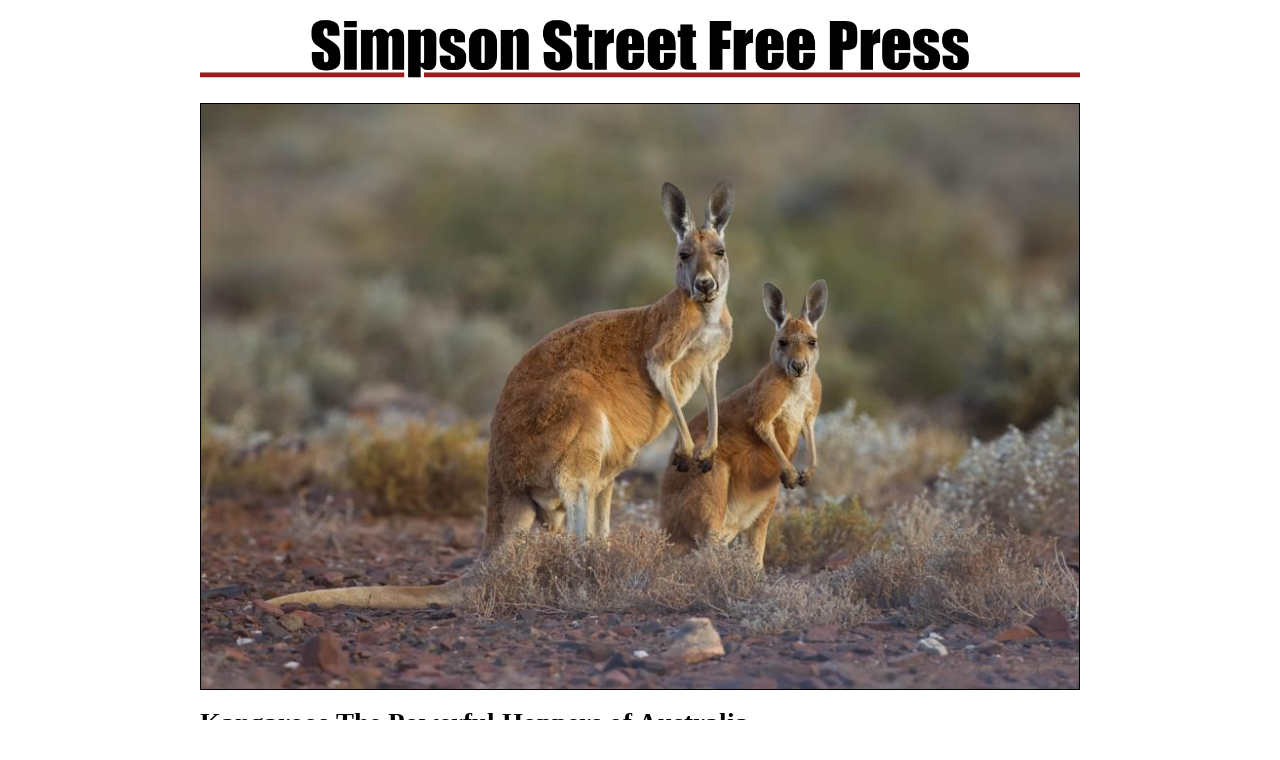

--- FILE ---
content_type: text/html; charset=utf-8
request_url: https://simpsonstreetfreepress.org/addons/comm/thread/MOXvJzFNomy_63FWywXzjQ
body_size: 940
content:
{"thread_html": "\n<div id=\"comments\">\n\n</div>\n", "form_html": "\n\n\n<h1 class=\"comment-headline\">Leave a Comment!</h1>\n\n<form id=\"comment-form\" method=\"POST\" action=\"/addons/comm/post/MOXvJzFNomy_63FWywXzjQ\">\n    <input id=\"csrf_token\" name=\"csrf_token\" type=\"hidden\" value=\"ImM0OTM5NDZmNjNiOWMwN2MwZTdjNTJhYTE4ZDE2M2YwYjdhMTlmZGQi.aWi4UA.55040eUI_Oy6THbjAqdObYZMtTE\">\n    <div class=\"comment-hidden-element\">\n        <div id=\"comment-author-info\" class=\"comment-form-row\">\n            <div class=\"comment-form-cell\">\n                <label for=\"name\">Name</label><br> <input id=\"my-text-field\" name=\"name\" required type=\"text\" value=\"\">\n            </div>\n            <div class=\"comment-form-cell\">\n                <label for=\"location\">Location</label> <br><input id=\"location\" name=\"location\" required type=\"text\" value=\"\">\n            </div>\n            <div class=\"comment-form-cell\">\n                <label for=\"email\">Email (Will not Be Published)</label> <br><input id=\"email\" name=\"email\" required type=\"text\" value=\"\">\n            </div>\n        </div>\n    </div>\n    <div class=\"comment-body-row\">\n        <div class=\"comment-body-input\">\n            <div class=\"comment-hidden-element\"><label for=\"content\" >Comment</label></div> \n            <textarea class=\"comment-form-content\" id=\"content\" name=\"content\" placeholder=\"Type Your Comment Here...\" required>\r\n</textarea><br>\n        </div>\n        <div class=\"comment-submit-elements\">\n            \n            <div id=\"recaptcha-container\" class=\"comment-hidden-element\">\n                \n<script src='https://www.google.com/recaptcha/api.js' async defer></script>\n<div class=\"g-recaptcha\" data-sitekey=\"6LcIezAhAAAAAFQa-rh1QBz8GMzDhuzPrnrkx1qB\"></div>\n\n            </div>\n            \n            <div id=\"comment-submit-container\">\n                <input class=\"comment-form-submit\" id=\"submit\" name=\"submit\" type=\"submit\" value=\"Post Comment\">\n            </div>\n        </div>\n    </div>\n</form>", "error_html": ""}

--- FILE ---
content_type: text/html; charset=utf-8
request_url: https://www.google.com/recaptcha/api2/anchor?ar=1&k=6LcIezAhAAAAAFQa-rh1QBz8GMzDhuzPrnrkx1qB&co=aHR0cHM6Ly9zaW1wc29uc3RyZWV0ZnJlZXByZXNzLm9yZzo0NDM.&hl=en&v=PoyoqOPhxBO7pBk68S4YbpHZ&size=normal&anchor-ms=20000&execute-ms=30000&cb=h3mgmd2hbc5v
body_size: 49216
content:
<!DOCTYPE HTML><html dir="ltr" lang="en"><head><meta http-equiv="Content-Type" content="text/html; charset=UTF-8">
<meta http-equiv="X-UA-Compatible" content="IE=edge">
<title>reCAPTCHA</title>
<style type="text/css">
/* cyrillic-ext */
@font-face {
  font-family: 'Roboto';
  font-style: normal;
  font-weight: 400;
  font-stretch: 100%;
  src: url(//fonts.gstatic.com/s/roboto/v48/KFO7CnqEu92Fr1ME7kSn66aGLdTylUAMa3GUBHMdazTgWw.woff2) format('woff2');
  unicode-range: U+0460-052F, U+1C80-1C8A, U+20B4, U+2DE0-2DFF, U+A640-A69F, U+FE2E-FE2F;
}
/* cyrillic */
@font-face {
  font-family: 'Roboto';
  font-style: normal;
  font-weight: 400;
  font-stretch: 100%;
  src: url(//fonts.gstatic.com/s/roboto/v48/KFO7CnqEu92Fr1ME7kSn66aGLdTylUAMa3iUBHMdazTgWw.woff2) format('woff2');
  unicode-range: U+0301, U+0400-045F, U+0490-0491, U+04B0-04B1, U+2116;
}
/* greek-ext */
@font-face {
  font-family: 'Roboto';
  font-style: normal;
  font-weight: 400;
  font-stretch: 100%;
  src: url(//fonts.gstatic.com/s/roboto/v48/KFO7CnqEu92Fr1ME7kSn66aGLdTylUAMa3CUBHMdazTgWw.woff2) format('woff2');
  unicode-range: U+1F00-1FFF;
}
/* greek */
@font-face {
  font-family: 'Roboto';
  font-style: normal;
  font-weight: 400;
  font-stretch: 100%;
  src: url(//fonts.gstatic.com/s/roboto/v48/KFO7CnqEu92Fr1ME7kSn66aGLdTylUAMa3-UBHMdazTgWw.woff2) format('woff2');
  unicode-range: U+0370-0377, U+037A-037F, U+0384-038A, U+038C, U+038E-03A1, U+03A3-03FF;
}
/* math */
@font-face {
  font-family: 'Roboto';
  font-style: normal;
  font-weight: 400;
  font-stretch: 100%;
  src: url(//fonts.gstatic.com/s/roboto/v48/KFO7CnqEu92Fr1ME7kSn66aGLdTylUAMawCUBHMdazTgWw.woff2) format('woff2');
  unicode-range: U+0302-0303, U+0305, U+0307-0308, U+0310, U+0312, U+0315, U+031A, U+0326-0327, U+032C, U+032F-0330, U+0332-0333, U+0338, U+033A, U+0346, U+034D, U+0391-03A1, U+03A3-03A9, U+03B1-03C9, U+03D1, U+03D5-03D6, U+03F0-03F1, U+03F4-03F5, U+2016-2017, U+2034-2038, U+203C, U+2040, U+2043, U+2047, U+2050, U+2057, U+205F, U+2070-2071, U+2074-208E, U+2090-209C, U+20D0-20DC, U+20E1, U+20E5-20EF, U+2100-2112, U+2114-2115, U+2117-2121, U+2123-214F, U+2190, U+2192, U+2194-21AE, U+21B0-21E5, U+21F1-21F2, U+21F4-2211, U+2213-2214, U+2216-22FF, U+2308-230B, U+2310, U+2319, U+231C-2321, U+2336-237A, U+237C, U+2395, U+239B-23B7, U+23D0, U+23DC-23E1, U+2474-2475, U+25AF, U+25B3, U+25B7, U+25BD, U+25C1, U+25CA, U+25CC, U+25FB, U+266D-266F, U+27C0-27FF, U+2900-2AFF, U+2B0E-2B11, U+2B30-2B4C, U+2BFE, U+3030, U+FF5B, U+FF5D, U+1D400-1D7FF, U+1EE00-1EEFF;
}
/* symbols */
@font-face {
  font-family: 'Roboto';
  font-style: normal;
  font-weight: 400;
  font-stretch: 100%;
  src: url(//fonts.gstatic.com/s/roboto/v48/KFO7CnqEu92Fr1ME7kSn66aGLdTylUAMaxKUBHMdazTgWw.woff2) format('woff2');
  unicode-range: U+0001-000C, U+000E-001F, U+007F-009F, U+20DD-20E0, U+20E2-20E4, U+2150-218F, U+2190, U+2192, U+2194-2199, U+21AF, U+21E6-21F0, U+21F3, U+2218-2219, U+2299, U+22C4-22C6, U+2300-243F, U+2440-244A, U+2460-24FF, U+25A0-27BF, U+2800-28FF, U+2921-2922, U+2981, U+29BF, U+29EB, U+2B00-2BFF, U+4DC0-4DFF, U+FFF9-FFFB, U+10140-1018E, U+10190-1019C, U+101A0, U+101D0-101FD, U+102E0-102FB, U+10E60-10E7E, U+1D2C0-1D2D3, U+1D2E0-1D37F, U+1F000-1F0FF, U+1F100-1F1AD, U+1F1E6-1F1FF, U+1F30D-1F30F, U+1F315, U+1F31C, U+1F31E, U+1F320-1F32C, U+1F336, U+1F378, U+1F37D, U+1F382, U+1F393-1F39F, U+1F3A7-1F3A8, U+1F3AC-1F3AF, U+1F3C2, U+1F3C4-1F3C6, U+1F3CA-1F3CE, U+1F3D4-1F3E0, U+1F3ED, U+1F3F1-1F3F3, U+1F3F5-1F3F7, U+1F408, U+1F415, U+1F41F, U+1F426, U+1F43F, U+1F441-1F442, U+1F444, U+1F446-1F449, U+1F44C-1F44E, U+1F453, U+1F46A, U+1F47D, U+1F4A3, U+1F4B0, U+1F4B3, U+1F4B9, U+1F4BB, U+1F4BF, U+1F4C8-1F4CB, U+1F4D6, U+1F4DA, U+1F4DF, U+1F4E3-1F4E6, U+1F4EA-1F4ED, U+1F4F7, U+1F4F9-1F4FB, U+1F4FD-1F4FE, U+1F503, U+1F507-1F50B, U+1F50D, U+1F512-1F513, U+1F53E-1F54A, U+1F54F-1F5FA, U+1F610, U+1F650-1F67F, U+1F687, U+1F68D, U+1F691, U+1F694, U+1F698, U+1F6AD, U+1F6B2, U+1F6B9-1F6BA, U+1F6BC, U+1F6C6-1F6CF, U+1F6D3-1F6D7, U+1F6E0-1F6EA, U+1F6F0-1F6F3, U+1F6F7-1F6FC, U+1F700-1F7FF, U+1F800-1F80B, U+1F810-1F847, U+1F850-1F859, U+1F860-1F887, U+1F890-1F8AD, U+1F8B0-1F8BB, U+1F8C0-1F8C1, U+1F900-1F90B, U+1F93B, U+1F946, U+1F984, U+1F996, U+1F9E9, U+1FA00-1FA6F, U+1FA70-1FA7C, U+1FA80-1FA89, U+1FA8F-1FAC6, U+1FACE-1FADC, U+1FADF-1FAE9, U+1FAF0-1FAF8, U+1FB00-1FBFF;
}
/* vietnamese */
@font-face {
  font-family: 'Roboto';
  font-style: normal;
  font-weight: 400;
  font-stretch: 100%;
  src: url(//fonts.gstatic.com/s/roboto/v48/KFO7CnqEu92Fr1ME7kSn66aGLdTylUAMa3OUBHMdazTgWw.woff2) format('woff2');
  unicode-range: U+0102-0103, U+0110-0111, U+0128-0129, U+0168-0169, U+01A0-01A1, U+01AF-01B0, U+0300-0301, U+0303-0304, U+0308-0309, U+0323, U+0329, U+1EA0-1EF9, U+20AB;
}
/* latin-ext */
@font-face {
  font-family: 'Roboto';
  font-style: normal;
  font-weight: 400;
  font-stretch: 100%;
  src: url(//fonts.gstatic.com/s/roboto/v48/KFO7CnqEu92Fr1ME7kSn66aGLdTylUAMa3KUBHMdazTgWw.woff2) format('woff2');
  unicode-range: U+0100-02BA, U+02BD-02C5, U+02C7-02CC, U+02CE-02D7, U+02DD-02FF, U+0304, U+0308, U+0329, U+1D00-1DBF, U+1E00-1E9F, U+1EF2-1EFF, U+2020, U+20A0-20AB, U+20AD-20C0, U+2113, U+2C60-2C7F, U+A720-A7FF;
}
/* latin */
@font-face {
  font-family: 'Roboto';
  font-style: normal;
  font-weight: 400;
  font-stretch: 100%;
  src: url(//fonts.gstatic.com/s/roboto/v48/KFO7CnqEu92Fr1ME7kSn66aGLdTylUAMa3yUBHMdazQ.woff2) format('woff2');
  unicode-range: U+0000-00FF, U+0131, U+0152-0153, U+02BB-02BC, U+02C6, U+02DA, U+02DC, U+0304, U+0308, U+0329, U+2000-206F, U+20AC, U+2122, U+2191, U+2193, U+2212, U+2215, U+FEFF, U+FFFD;
}
/* cyrillic-ext */
@font-face {
  font-family: 'Roboto';
  font-style: normal;
  font-weight: 500;
  font-stretch: 100%;
  src: url(//fonts.gstatic.com/s/roboto/v48/KFO7CnqEu92Fr1ME7kSn66aGLdTylUAMa3GUBHMdazTgWw.woff2) format('woff2');
  unicode-range: U+0460-052F, U+1C80-1C8A, U+20B4, U+2DE0-2DFF, U+A640-A69F, U+FE2E-FE2F;
}
/* cyrillic */
@font-face {
  font-family: 'Roboto';
  font-style: normal;
  font-weight: 500;
  font-stretch: 100%;
  src: url(//fonts.gstatic.com/s/roboto/v48/KFO7CnqEu92Fr1ME7kSn66aGLdTylUAMa3iUBHMdazTgWw.woff2) format('woff2');
  unicode-range: U+0301, U+0400-045F, U+0490-0491, U+04B0-04B1, U+2116;
}
/* greek-ext */
@font-face {
  font-family: 'Roboto';
  font-style: normal;
  font-weight: 500;
  font-stretch: 100%;
  src: url(//fonts.gstatic.com/s/roboto/v48/KFO7CnqEu92Fr1ME7kSn66aGLdTylUAMa3CUBHMdazTgWw.woff2) format('woff2');
  unicode-range: U+1F00-1FFF;
}
/* greek */
@font-face {
  font-family: 'Roboto';
  font-style: normal;
  font-weight: 500;
  font-stretch: 100%;
  src: url(//fonts.gstatic.com/s/roboto/v48/KFO7CnqEu92Fr1ME7kSn66aGLdTylUAMa3-UBHMdazTgWw.woff2) format('woff2');
  unicode-range: U+0370-0377, U+037A-037F, U+0384-038A, U+038C, U+038E-03A1, U+03A3-03FF;
}
/* math */
@font-face {
  font-family: 'Roboto';
  font-style: normal;
  font-weight: 500;
  font-stretch: 100%;
  src: url(//fonts.gstatic.com/s/roboto/v48/KFO7CnqEu92Fr1ME7kSn66aGLdTylUAMawCUBHMdazTgWw.woff2) format('woff2');
  unicode-range: U+0302-0303, U+0305, U+0307-0308, U+0310, U+0312, U+0315, U+031A, U+0326-0327, U+032C, U+032F-0330, U+0332-0333, U+0338, U+033A, U+0346, U+034D, U+0391-03A1, U+03A3-03A9, U+03B1-03C9, U+03D1, U+03D5-03D6, U+03F0-03F1, U+03F4-03F5, U+2016-2017, U+2034-2038, U+203C, U+2040, U+2043, U+2047, U+2050, U+2057, U+205F, U+2070-2071, U+2074-208E, U+2090-209C, U+20D0-20DC, U+20E1, U+20E5-20EF, U+2100-2112, U+2114-2115, U+2117-2121, U+2123-214F, U+2190, U+2192, U+2194-21AE, U+21B0-21E5, U+21F1-21F2, U+21F4-2211, U+2213-2214, U+2216-22FF, U+2308-230B, U+2310, U+2319, U+231C-2321, U+2336-237A, U+237C, U+2395, U+239B-23B7, U+23D0, U+23DC-23E1, U+2474-2475, U+25AF, U+25B3, U+25B7, U+25BD, U+25C1, U+25CA, U+25CC, U+25FB, U+266D-266F, U+27C0-27FF, U+2900-2AFF, U+2B0E-2B11, U+2B30-2B4C, U+2BFE, U+3030, U+FF5B, U+FF5D, U+1D400-1D7FF, U+1EE00-1EEFF;
}
/* symbols */
@font-face {
  font-family: 'Roboto';
  font-style: normal;
  font-weight: 500;
  font-stretch: 100%;
  src: url(//fonts.gstatic.com/s/roboto/v48/KFO7CnqEu92Fr1ME7kSn66aGLdTylUAMaxKUBHMdazTgWw.woff2) format('woff2');
  unicode-range: U+0001-000C, U+000E-001F, U+007F-009F, U+20DD-20E0, U+20E2-20E4, U+2150-218F, U+2190, U+2192, U+2194-2199, U+21AF, U+21E6-21F0, U+21F3, U+2218-2219, U+2299, U+22C4-22C6, U+2300-243F, U+2440-244A, U+2460-24FF, U+25A0-27BF, U+2800-28FF, U+2921-2922, U+2981, U+29BF, U+29EB, U+2B00-2BFF, U+4DC0-4DFF, U+FFF9-FFFB, U+10140-1018E, U+10190-1019C, U+101A0, U+101D0-101FD, U+102E0-102FB, U+10E60-10E7E, U+1D2C0-1D2D3, U+1D2E0-1D37F, U+1F000-1F0FF, U+1F100-1F1AD, U+1F1E6-1F1FF, U+1F30D-1F30F, U+1F315, U+1F31C, U+1F31E, U+1F320-1F32C, U+1F336, U+1F378, U+1F37D, U+1F382, U+1F393-1F39F, U+1F3A7-1F3A8, U+1F3AC-1F3AF, U+1F3C2, U+1F3C4-1F3C6, U+1F3CA-1F3CE, U+1F3D4-1F3E0, U+1F3ED, U+1F3F1-1F3F3, U+1F3F5-1F3F7, U+1F408, U+1F415, U+1F41F, U+1F426, U+1F43F, U+1F441-1F442, U+1F444, U+1F446-1F449, U+1F44C-1F44E, U+1F453, U+1F46A, U+1F47D, U+1F4A3, U+1F4B0, U+1F4B3, U+1F4B9, U+1F4BB, U+1F4BF, U+1F4C8-1F4CB, U+1F4D6, U+1F4DA, U+1F4DF, U+1F4E3-1F4E6, U+1F4EA-1F4ED, U+1F4F7, U+1F4F9-1F4FB, U+1F4FD-1F4FE, U+1F503, U+1F507-1F50B, U+1F50D, U+1F512-1F513, U+1F53E-1F54A, U+1F54F-1F5FA, U+1F610, U+1F650-1F67F, U+1F687, U+1F68D, U+1F691, U+1F694, U+1F698, U+1F6AD, U+1F6B2, U+1F6B9-1F6BA, U+1F6BC, U+1F6C6-1F6CF, U+1F6D3-1F6D7, U+1F6E0-1F6EA, U+1F6F0-1F6F3, U+1F6F7-1F6FC, U+1F700-1F7FF, U+1F800-1F80B, U+1F810-1F847, U+1F850-1F859, U+1F860-1F887, U+1F890-1F8AD, U+1F8B0-1F8BB, U+1F8C0-1F8C1, U+1F900-1F90B, U+1F93B, U+1F946, U+1F984, U+1F996, U+1F9E9, U+1FA00-1FA6F, U+1FA70-1FA7C, U+1FA80-1FA89, U+1FA8F-1FAC6, U+1FACE-1FADC, U+1FADF-1FAE9, U+1FAF0-1FAF8, U+1FB00-1FBFF;
}
/* vietnamese */
@font-face {
  font-family: 'Roboto';
  font-style: normal;
  font-weight: 500;
  font-stretch: 100%;
  src: url(//fonts.gstatic.com/s/roboto/v48/KFO7CnqEu92Fr1ME7kSn66aGLdTylUAMa3OUBHMdazTgWw.woff2) format('woff2');
  unicode-range: U+0102-0103, U+0110-0111, U+0128-0129, U+0168-0169, U+01A0-01A1, U+01AF-01B0, U+0300-0301, U+0303-0304, U+0308-0309, U+0323, U+0329, U+1EA0-1EF9, U+20AB;
}
/* latin-ext */
@font-face {
  font-family: 'Roboto';
  font-style: normal;
  font-weight: 500;
  font-stretch: 100%;
  src: url(//fonts.gstatic.com/s/roboto/v48/KFO7CnqEu92Fr1ME7kSn66aGLdTylUAMa3KUBHMdazTgWw.woff2) format('woff2');
  unicode-range: U+0100-02BA, U+02BD-02C5, U+02C7-02CC, U+02CE-02D7, U+02DD-02FF, U+0304, U+0308, U+0329, U+1D00-1DBF, U+1E00-1E9F, U+1EF2-1EFF, U+2020, U+20A0-20AB, U+20AD-20C0, U+2113, U+2C60-2C7F, U+A720-A7FF;
}
/* latin */
@font-face {
  font-family: 'Roboto';
  font-style: normal;
  font-weight: 500;
  font-stretch: 100%;
  src: url(//fonts.gstatic.com/s/roboto/v48/KFO7CnqEu92Fr1ME7kSn66aGLdTylUAMa3yUBHMdazQ.woff2) format('woff2');
  unicode-range: U+0000-00FF, U+0131, U+0152-0153, U+02BB-02BC, U+02C6, U+02DA, U+02DC, U+0304, U+0308, U+0329, U+2000-206F, U+20AC, U+2122, U+2191, U+2193, U+2212, U+2215, U+FEFF, U+FFFD;
}
/* cyrillic-ext */
@font-face {
  font-family: 'Roboto';
  font-style: normal;
  font-weight: 900;
  font-stretch: 100%;
  src: url(//fonts.gstatic.com/s/roboto/v48/KFO7CnqEu92Fr1ME7kSn66aGLdTylUAMa3GUBHMdazTgWw.woff2) format('woff2');
  unicode-range: U+0460-052F, U+1C80-1C8A, U+20B4, U+2DE0-2DFF, U+A640-A69F, U+FE2E-FE2F;
}
/* cyrillic */
@font-face {
  font-family: 'Roboto';
  font-style: normal;
  font-weight: 900;
  font-stretch: 100%;
  src: url(//fonts.gstatic.com/s/roboto/v48/KFO7CnqEu92Fr1ME7kSn66aGLdTylUAMa3iUBHMdazTgWw.woff2) format('woff2');
  unicode-range: U+0301, U+0400-045F, U+0490-0491, U+04B0-04B1, U+2116;
}
/* greek-ext */
@font-face {
  font-family: 'Roboto';
  font-style: normal;
  font-weight: 900;
  font-stretch: 100%;
  src: url(//fonts.gstatic.com/s/roboto/v48/KFO7CnqEu92Fr1ME7kSn66aGLdTylUAMa3CUBHMdazTgWw.woff2) format('woff2');
  unicode-range: U+1F00-1FFF;
}
/* greek */
@font-face {
  font-family: 'Roboto';
  font-style: normal;
  font-weight: 900;
  font-stretch: 100%;
  src: url(//fonts.gstatic.com/s/roboto/v48/KFO7CnqEu92Fr1ME7kSn66aGLdTylUAMa3-UBHMdazTgWw.woff2) format('woff2');
  unicode-range: U+0370-0377, U+037A-037F, U+0384-038A, U+038C, U+038E-03A1, U+03A3-03FF;
}
/* math */
@font-face {
  font-family: 'Roboto';
  font-style: normal;
  font-weight: 900;
  font-stretch: 100%;
  src: url(//fonts.gstatic.com/s/roboto/v48/KFO7CnqEu92Fr1ME7kSn66aGLdTylUAMawCUBHMdazTgWw.woff2) format('woff2');
  unicode-range: U+0302-0303, U+0305, U+0307-0308, U+0310, U+0312, U+0315, U+031A, U+0326-0327, U+032C, U+032F-0330, U+0332-0333, U+0338, U+033A, U+0346, U+034D, U+0391-03A1, U+03A3-03A9, U+03B1-03C9, U+03D1, U+03D5-03D6, U+03F0-03F1, U+03F4-03F5, U+2016-2017, U+2034-2038, U+203C, U+2040, U+2043, U+2047, U+2050, U+2057, U+205F, U+2070-2071, U+2074-208E, U+2090-209C, U+20D0-20DC, U+20E1, U+20E5-20EF, U+2100-2112, U+2114-2115, U+2117-2121, U+2123-214F, U+2190, U+2192, U+2194-21AE, U+21B0-21E5, U+21F1-21F2, U+21F4-2211, U+2213-2214, U+2216-22FF, U+2308-230B, U+2310, U+2319, U+231C-2321, U+2336-237A, U+237C, U+2395, U+239B-23B7, U+23D0, U+23DC-23E1, U+2474-2475, U+25AF, U+25B3, U+25B7, U+25BD, U+25C1, U+25CA, U+25CC, U+25FB, U+266D-266F, U+27C0-27FF, U+2900-2AFF, U+2B0E-2B11, U+2B30-2B4C, U+2BFE, U+3030, U+FF5B, U+FF5D, U+1D400-1D7FF, U+1EE00-1EEFF;
}
/* symbols */
@font-face {
  font-family: 'Roboto';
  font-style: normal;
  font-weight: 900;
  font-stretch: 100%;
  src: url(//fonts.gstatic.com/s/roboto/v48/KFO7CnqEu92Fr1ME7kSn66aGLdTylUAMaxKUBHMdazTgWw.woff2) format('woff2');
  unicode-range: U+0001-000C, U+000E-001F, U+007F-009F, U+20DD-20E0, U+20E2-20E4, U+2150-218F, U+2190, U+2192, U+2194-2199, U+21AF, U+21E6-21F0, U+21F3, U+2218-2219, U+2299, U+22C4-22C6, U+2300-243F, U+2440-244A, U+2460-24FF, U+25A0-27BF, U+2800-28FF, U+2921-2922, U+2981, U+29BF, U+29EB, U+2B00-2BFF, U+4DC0-4DFF, U+FFF9-FFFB, U+10140-1018E, U+10190-1019C, U+101A0, U+101D0-101FD, U+102E0-102FB, U+10E60-10E7E, U+1D2C0-1D2D3, U+1D2E0-1D37F, U+1F000-1F0FF, U+1F100-1F1AD, U+1F1E6-1F1FF, U+1F30D-1F30F, U+1F315, U+1F31C, U+1F31E, U+1F320-1F32C, U+1F336, U+1F378, U+1F37D, U+1F382, U+1F393-1F39F, U+1F3A7-1F3A8, U+1F3AC-1F3AF, U+1F3C2, U+1F3C4-1F3C6, U+1F3CA-1F3CE, U+1F3D4-1F3E0, U+1F3ED, U+1F3F1-1F3F3, U+1F3F5-1F3F7, U+1F408, U+1F415, U+1F41F, U+1F426, U+1F43F, U+1F441-1F442, U+1F444, U+1F446-1F449, U+1F44C-1F44E, U+1F453, U+1F46A, U+1F47D, U+1F4A3, U+1F4B0, U+1F4B3, U+1F4B9, U+1F4BB, U+1F4BF, U+1F4C8-1F4CB, U+1F4D6, U+1F4DA, U+1F4DF, U+1F4E3-1F4E6, U+1F4EA-1F4ED, U+1F4F7, U+1F4F9-1F4FB, U+1F4FD-1F4FE, U+1F503, U+1F507-1F50B, U+1F50D, U+1F512-1F513, U+1F53E-1F54A, U+1F54F-1F5FA, U+1F610, U+1F650-1F67F, U+1F687, U+1F68D, U+1F691, U+1F694, U+1F698, U+1F6AD, U+1F6B2, U+1F6B9-1F6BA, U+1F6BC, U+1F6C6-1F6CF, U+1F6D3-1F6D7, U+1F6E0-1F6EA, U+1F6F0-1F6F3, U+1F6F7-1F6FC, U+1F700-1F7FF, U+1F800-1F80B, U+1F810-1F847, U+1F850-1F859, U+1F860-1F887, U+1F890-1F8AD, U+1F8B0-1F8BB, U+1F8C0-1F8C1, U+1F900-1F90B, U+1F93B, U+1F946, U+1F984, U+1F996, U+1F9E9, U+1FA00-1FA6F, U+1FA70-1FA7C, U+1FA80-1FA89, U+1FA8F-1FAC6, U+1FACE-1FADC, U+1FADF-1FAE9, U+1FAF0-1FAF8, U+1FB00-1FBFF;
}
/* vietnamese */
@font-face {
  font-family: 'Roboto';
  font-style: normal;
  font-weight: 900;
  font-stretch: 100%;
  src: url(//fonts.gstatic.com/s/roboto/v48/KFO7CnqEu92Fr1ME7kSn66aGLdTylUAMa3OUBHMdazTgWw.woff2) format('woff2');
  unicode-range: U+0102-0103, U+0110-0111, U+0128-0129, U+0168-0169, U+01A0-01A1, U+01AF-01B0, U+0300-0301, U+0303-0304, U+0308-0309, U+0323, U+0329, U+1EA0-1EF9, U+20AB;
}
/* latin-ext */
@font-face {
  font-family: 'Roboto';
  font-style: normal;
  font-weight: 900;
  font-stretch: 100%;
  src: url(//fonts.gstatic.com/s/roboto/v48/KFO7CnqEu92Fr1ME7kSn66aGLdTylUAMa3KUBHMdazTgWw.woff2) format('woff2');
  unicode-range: U+0100-02BA, U+02BD-02C5, U+02C7-02CC, U+02CE-02D7, U+02DD-02FF, U+0304, U+0308, U+0329, U+1D00-1DBF, U+1E00-1E9F, U+1EF2-1EFF, U+2020, U+20A0-20AB, U+20AD-20C0, U+2113, U+2C60-2C7F, U+A720-A7FF;
}
/* latin */
@font-face {
  font-family: 'Roboto';
  font-style: normal;
  font-weight: 900;
  font-stretch: 100%;
  src: url(//fonts.gstatic.com/s/roboto/v48/KFO7CnqEu92Fr1ME7kSn66aGLdTylUAMa3yUBHMdazQ.woff2) format('woff2');
  unicode-range: U+0000-00FF, U+0131, U+0152-0153, U+02BB-02BC, U+02C6, U+02DA, U+02DC, U+0304, U+0308, U+0329, U+2000-206F, U+20AC, U+2122, U+2191, U+2193, U+2212, U+2215, U+FEFF, U+FFFD;
}

</style>
<link rel="stylesheet" type="text/css" href="https://www.gstatic.com/recaptcha/releases/PoyoqOPhxBO7pBk68S4YbpHZ/styles__ltr.css">
<script nonce="3oKQXYg8M6cdKKPEnBB9YQ" type="text/javascript">window['__recaptcha_api'] = 'https://www.google.com/recaptcha/api2/';</script>
<script type="text/javascript" src="https://www.gstatic.com/recaptcha/releases/PoyoqOPhxBO7pBk68S4YbpHZ/recaptcha__en.js" nonce="3oKQXYg8M6cdKKPEnBB9YQ">
      
    </script></head>
<body><div id="rc-anchor-alert" class="rc-anchor-alert"></div>
<input type="hidden" id="recaptcha-token" value="[base64]">
<script type="text/javascript" nonce="3oKQXYg8M6cdKKPEnBB9YQ">
      recaptcha.anchor.Main.init("[\x22ainput\x22,[\x22bgdata\x22,\x22\x22,\[base64]/[base64]/[base64]/[base64]/[base64]/[base64]/[base64]/[base64]/[base64]/[base64]\\u003d\x22,\[base64]\\u003d\x22,\x22KhAYw43Cm0/[base64]/wo1kYWw3HsOSw5nDjsOieMKnKsOtw6jCqBQkw4bCosK0BcKDNxjDkkcSwrjDssKTwrTDm8Ktw5t8AsOxw6gFMMKGLUASwq7DhTUgTmI+NjfDllTDshZ6YDfCjMOQw6dmVsKPOBBCw6V0UsOEwpVmw5XCvz0GdcOGwolnXMKEwrQbS2x5w5gawr4awqjDm8KAw4/Di39Dw7Afw4TDjBMrQ8OxwqhvUsK+PFbCthPDhFoYcsK7XXLCpCZ0E8KXHsKdw43ClRrDuHM6wr8Uwplcw4d0w5HDv8Orw7/DlcKMSAfDlwUSQ2huCQIJwqtrwpkhwq9Iw4twOwDCphDCrsKAwpsTw6lGw5fCk38ew5bCpSnDlcKKw4rCg1TDuR3Cj8ODBTFkLcOXw5pcwrbCpcOwwpwzwqZ2w7YVWMOhwr/DtcKQGXfCjsO3wr0Fw5TDiT47w6TDj8K0HEojUR/ChCNDR8OLS2zDgcKOwrzCkBXChcOIw4DCpMKcwoIcVsKgd8KWMMOtwrrDtEpowoRWwpXCuXkzLsKUd8KHcxzCoFU8KMKFwqrDtsO1DiMkCV3CpE3CoGbCiWgAK8OySsOrR2fCllDDuS/DvH/DiMOkTsOcwrLCs8OMwrtoMAXDq8OCAMO5wo/Co8K/H8KbVSZfTFDDv8OVEcOvCmYWw6xzw5PDuyo6w7bDosKuwr0Pw5QwWl4NHgxBwr5xwpnCimsrTcK7w6TCvSIpMhrDjg5REMKAZsOHbzXDscOYwoAcCcKbPiFhw78jw5/DosOEFTfDvmPDncKDEUwQw7DCtcK7w4vCn8OqwoHCr3EbwqHCmxXCkcOZBHZhaTkEwq/Cl8O0w4bCvMKMw5E7VTpjWXYywoPCm3DDgkrCqMOBw6/[base64]/[base64]/CisOHw7HCvAPDg8O0PsOQw4TCvgvDq1zDlFJdZMO9ej3DhMKxcMOJw5Zaw77CvA/Co8KTwqs3w5FKwpjCrVpmRcOhFFglwrdrw4ECwp3CmSYkQcK2w45jw6rDkcOTw4rClCp0KXbDvMOQwrgUw5nCvRk2c8OWOsKvw6NDw64EaSHDpsOnwq/DoG9rwofCt3obw4DDoW8gwo3DqUlNwq86LD7DolzDvMKcwrrCtMKswoJhw7HCv8KvenfDnMKLVMKXwpphwoF/[base64]/DlMOWwpoDOiglw7gzJlnCqsOiw5nCtGjDhMOrf8O2O8OEwoYSf8OSZSkUTWopSQHDugrDlMKoTcKpw7LCusKHUQjDv8K/bQrDrMK8GicsIMKdfcK7woHDkC3DjMKWw4fDo8Kkwr/Do2NnDCYmwpMZWCvDj8K+w7Uvw5QewoNHwoXCqcKDd30Nw44uw4bCkVDCmcOEKMOhUcOhwprDiMOZZXAjw5BMRHd+X8ONwoHDpCrCjMKtw7ArdcOvVBt9w5TCpVjDoADDsTrCjsOxwoV2SsOqwr3CrcKjcMKRwrpfw6/DrzPDqMK/KMKFw44hwrN8eX9NwrTCqcOQZl5hwpNBw7PCi1Frw5YIOxE+w5Qgw7PDssOwEmoIbw/DnMOswrtCfMKiwqbDrMOcIsKRQsOJMsKwNBzCl8KVwr/DvcOVBT8mSWnCslhowqnCuCTCjsOVG8OmNsOJVWx/IsKVwo/DhMOTw758FsO2RMOFdcOfJsK7wqJgwokuw4vCpGcnwqjDjHZbwqPCiBpPw5HDoEVTUH1LSsK4w5sTNMK3C8OCQMOjKcObYW4vwqdEBD/DksOPwpbDo1jClUMWw5F/[base64]/w409w5XDosOZwpXCi3fDtsO/IBEud8KxBzduXAwYVzrDsCMwwqXCu2sSLMK4FsOZw63CjVTDuEILwpQ5bcOTB3xowrIjFkTDqsO0w4hlwpkESHTDsS84V8KvwpBRRsOqHHTCnsKewoLDkhzDlcOpwqNyw5QzbcOBUcK6w7LDmcKLZxLCnMOew6/Cs8OsOXvCoFTDkXZZwq4Uw7PCjcOAVxbDjxHCrcK2Gm/CmMKOwrlncMOJw7ALwpseXDYeVsKcCWnCocOjw4AOw5XCnsKkw7kkKSLDlWLClzZ4wqIywp8eNh0Yw6BJZRLDjxUQw4LDqsKUXjRxwpR4w68Zwp/DlTDCtWLCu8OZw7PDgMKFMSRsUMKbwovDrwPDvRU4KcOkHcOsw58rBcOgwoDCgsKjwrbCrcO0HhECZh3DkwXCqMO9wovCsCEqw63CpcOGXVXCg8KaW8O0IsKNwqvDiB/[base64]/wq46G8KbSsOow50HwoYhRMK8w53Cu8OUM8OowqAsNyXDrHlhAsKeZTHCgWVhwrzCuGIvw5VHI8KbTlfCpDjDiMKbf2rCqlU7w5t+YcK9FcKdd1Zibk7CuGPCvMK1QT7CrlzDv3h3AMKGw7lFw4XCscKQbiI4MkZJRMOCw67Ds8KUwoPDrnw/w6RRRS7DicOuFiPDt8ORwohKKMOAw67DkRg4BMO2Hm/DrTnCg8K5VDVpw7lLalDDng4gwq7CtifCo0Jqw59/w77CsHkSEsOvXMKrwrg6woYMw5AtwprDkMOQwq/[base64]/[base64]/JGnCjcOnCnMIwrN7w6ZeWMKaw5cew5Fqwq7Cu0TDisKfX8K/wo1Pwp1ow6bCrCIxw6fDs23CqcOBw4VAXCVwwoDDqmBdwqgsYsOmwqLCqV5kw4XDqcOcBsO4FyTDpnfCrWR+wqBQwqQjB8O5TmVRwoTCpMOQwrnDh8O9wp3Dh8OtAMKATMKOwrDCmcKlwqHDiMOCG8ODwpBIw5xkcMKKw6/CrcOPwprDucKvwobDrixlwonCn0FhMDDCpDHCqi8xwoTCssKqHMOBw7/ClcKIwpAuAk7DkgfDosKpwq3DvW4Pw6U9dsOXw5XChMKyw5/CtMKBEMONJcK/woPDhMOIw6HDmDTCs3Fjw4rCoxTDkWJ7w4jDozVkwoXDoV0xwpDDtnjDiFDCksOPLsO5ScK7NMKmwrw/[base64]/DlUjDhsKoSUnDs8OnN8Ouw7zCkMO4D8OwIMOQP1HCh8O2GgBvw7gOeMKAH8OLwqTDm2YdMQ7CljQtw6cvw45cNFZoAcKhJMKCwoQswr81wogBLsKSwog9woBOWMKlVsKVwog6wo/[base64]/Dqxkewo/[base64]/CiSnDiMKJw7vDvmkEwr8Lw7N+w6jDhmzDmWnDi2jCtMKJKTXDr8KKwqvDinAPwrwvCcKpwr9ND8KXW8OJw4XDhMKxCSfDr8OCw74XwqA9w5HCgB1tRVXDj8OPw7vCoB83R8Ogwo3DjsKFRz/DocOLwqdWVsO5w6QJNcOqw4Q0JMK1RBzCtsK0L8OJcV7DmGVnwr0OQ2XCg8KlwozDjMOFwpPDqMOpeVMwwp/[base64]/DijLDq8KUworCg0Fow4LCl8KtM8OcNcOudFJxGsKPZTl9BgvCoy9Rw5NaPSltFMOaw6/[base64]/[base64]/DhsOFwqAoKcKnMg/CrhUeworCv8ODABTDvj9+w550Pg4ec0DCpMKARTdWw7E1wq42TmNLeE9pwprDhMKBw6JowowjcUk/Z8O/KgYuHMKxwrPCnsK9AsOcfcOyw5nCgMKyfMOdF8Kgw401wpE+woXCtsOzw6U6w4x7w5/DgsKGc8K6QsObezPDj8KPw4AECh/CisOhGn/DhxvDrnDChV0WfRPCtwvDn0NTJQxVUcOZdsOnw5RxJU3Cix1kL8KWcHx8wpsDw6LDuMKAdMKnwqHCrcKFw50iw6ZDCMKHKWfDu8O/TsOmw7jDrBbCisO9wro8GcKtNTTCisOMO2hlCMOnw6fChzLDrsOaHGAfwpjDpGPClMOWwqfDhcKrfgjDqsKMwr7ColXCh10ew7/Dh8KpwqoMw4gVwrzChcO5wrbDqXzDlcKSwprDiWF7wrNHwqEqw4PDvMKGQMKHwo8XLMOUV8K+FkzCoMKswrJQwqTCpTjDmwcWRE/[base64]/DgcK8w4U0AkHCmcOwSsKrG8KXbMKrHnd/w7kOwpbDqR7DmMOqKFrCksKewo/[base64]/CocOpT8KLw4DCjTAaLXrCoHHDrSDCosKjw4NKwqcgwrMbM8KOw7F8w7JrTnzCj8O0w6DCvcOKwqTCiMONwoHDqjfDncKJw696w5QYw4jDnnfCqxLCrigJasO5wpY3w6/DizXDlWLChCUXAGrDq2nDtFEiw5UUe0PCm8O2w7XDl8OCwrpwGcOrK8OsKsOrXcK8wrgJw502U8Oww4UawqLDhn0XJsKZXcO6AMKWDB3CnsK5NxnChsKMwoHCrVHCgXI1eMOpwpXChwADcQJTwqHCtMOKwoYpw4sEw6/ChBUew6rDoMOtwoInHFLDqMKgJExuNkjDpMKDw6kNw41vK8Kqfk7CuWcmY8Kkw7rDkWdcBHlRw43CkxB4wqkrwoXCnzXDhVpnIcK5bFrDhsKJwqorJA/Dsj7CsxZ0wr/[base64]/[base64]/Dt8KIw6NUKFovwpYnOsOjCsKKJcKdwqlTwrbDusOyw7JIXsKrwqfDqAMqwpTDg8OKUcK0wrFrV8OUdsOOMMOSbMOpw6zDnXzDiMKOH8K3V0LCtCvCiHABw5phw4jDnS/CvUrCqsOMSMOVMD3DncOVH8KaXMO+PSDCpMORwr/CoUIRP8KiTcKAw6XCgyXDmcKuw47CvsOGa8O8wpfCoMOTwrLDq0kmQ8KJYcK3XQ0YGcK/cijDuGHDqcKMZcOKYcKNwobDk8KEPjPDicKdw6/CkBd8w5/Ci08/YsOWYQphwp/CrRDDr8KCwqbCl8Okw7d7GMKawo3DvsKuHcO/w7wjwpnCncOJwqXCv8O4TUcdwr0zLlbDoQPCqUjCqWPCqVDDi8O2eCIzw7vClF7DkH4BSQnDjMOgCcOpw7zCgMKxHcKKw6jDocO2wotUYkZlFxEKFhoWw6rCjsO/wo3DqzdwRjdEwojCoj83WMOsUFVkcMO5JVgAVS/CosONwocnCFzDlEPDoHvCgsOwWsOAw6AWY8OCw4rDuUfCqkDCoQXDh8KjClkcwqtnw5DCpWPDvQMpw6NKEgYrdMK+DcK1wovCnMOpbAbDmMK+OcOlwoYuQcKNw6YMw53DkRUtXsKpdCVcUMO4wo06wo7Cmz/CuQ8rF3/CjMKlwoVcw57CjFrCscK6wphVw6FSABrCrDhMwobCksKfHMKGwrtowox/WsO7dV4zw5PCgSLDocODw54Ndh8tfH/[base64]/Dj8O7w7/[base64]/DjXo/[base64]/CusOtFMOVw7I0MwoKwprCmF/Dm33Dj8OXADTDtmQ2wrpYOMKHwpc2w7B1YMKqMsOuUQEZahIDw4Bow6HDlwTDsF4Yw7nDhMOAUgJ8fMO+wqDDnx9/wpFEQMOuworDhMKzw5zDrEzDln0Yf085BMOPHsKZPcKSUcK4w7RRw5BUw7oqSsOAw5UPH8OKcGVVXcO9w4sRw7fCnS0JUyMVw6JuwrPDtw1cwobCu8O4ZDA6I8KLGlnChjnCtMKRdMOrNmzDjELChMKLeMKWwqENwqrCn8KGbmzCgsO+ASRkw75qRCDCrk/DvDHCg0bCvU82wrMiwo0JwpV/[base64]/JBVOw69OdsKLGnx5EW4fC8OSMsKtw7YeaiHCmmoAwpMowpNZw4zCqW7CosOBaVojN8KxFlpbG2PDlG5HO8K5w5AoWMKSY3/ChywPHwzDg8Kkw5PDjsKUw5vDsmbDicKjN03ChsOaw5zDhsK8w6RtV3Ehw6hgAcKRwoxiw6gSDMKYKSnDpsKyw5DChMOnwoHDiBVQw6sOGsOuw5TDjyrDocO3PMO4w695w4Flw61ewpNDZ1HDlFQvw4YuScO2w69kMMKaecOdLBscw5jDniDCtn/CpFjDuEzCiVTDnH4yfBDCnUnDjBFCCsOYwr0Lw4xRwqQxwpdgwo5hIsOWFCbClmQlB8KDw4EAZ05mwqNadsKOw7Vlw5DCn8O9wrhqLcOgwok7P8OfworDlcKEw5TCiDVOwp7CrmkvBcKfGsKgR8Kjw7t/wrImw59wSVnChsOZA2zChcK2BXtjw6zCnB8/fibCpsOTw7cDwrAJEgRufsKQwrbDiUPCnsOCbsK+fcKZH8KkPHDCrMKxw5DDti0Rw7/[base64]/DqMKHwo53w5VwPSJDw6xHw7rCg8K8HBdIEE/DkF7ClcKEwo7DiSEKw7Uaw53DtCzDncKVwo3CnllrwpNQwp0efsKIwp3DtwbDnlgre19Zw6XCgiHDnCrCgVN0wq7CpA3Cs0QTw7Qhw63DhC/Cv8KtbcKwwpbDncOxw5otF3tdwqp0K8KVwpjCoUnCl8Kow7YKwpXCsMKvw5PCiwxowqvClQlpPMOdNylwwpfClcOmw7fDvzlaY8OAesOKw6V5cMObPFZbwowERcOyw5QVw7o7w7vCgGwUw5/Du8O3w7PCscOsJkENFcOBJxTDvEPDmglMwpzCncKsw6zDjjjDi8KdCTXDg8OHwoPCjMOoKiXCrVHClE8fw7jDkcK/K8OUVcKdw7kCwpzCmcOHw7wqw5nCocOcw7zDgD/Dl3d4dMKpwo08LlzCjsKxw7HDmsOsw6jCgArCtsO5w6HDpzrDiMK2w6nDpsKuw5FyCyNqNsObwpA2wr5dJMODKzUWWcKJI0bDpsKoM8Ktw4LCmGHChApiWkdfwqHClAk/XHPDscKBbT3DnMOEwopyBXzDuSLDucOTwosDw6LDrsKJPC3DnsO2w4EgS8OXwrjDhMKxGSsFdCnDrXspw4lNBMK4KMOLwpkmwp0dw47CjcOnKMOqw5dEwojClcOfwroEw6fCsjDDkcOtLgJQwqvCtRAnCsOiOsO/wqjDusK8w73DjHLDocKZAGVhw4LDgEbDuUHDqHPDpMKEwoYlwpLCgMK3wqNIfRtOB8O7b0oKwqnDtiRfUDZzbsORX8OhwrHDvBozwoDDkSNnw6XDuMOowoRAwpnCrWvCi1DDqMKpUMKBdcO7w6g5wpJawqXDjMObXEJzURHCkcKOw7Byw4/Ciiwcw7w/EsKowrzDm8KmBcK5wrTDr8KFw5Uew7hHJk1DwrEVPSPCon7DusKsPX3Cj2TDrTAEA8O4wq7DokIewovDlsKcC0xtw5vDicOfZcKtADfDiy/CuTwqwql8TDLCscOrw6U1Wm/DrgDDkMO2N2TDh8O6F1xaD8KvPDhFwq3Dh8OCXTgAw5B3Zhw4w59sLSDDlMKpwq8sKsKYwoXCscO9UxPCisOxwrDDnz/DrsKkw7grw4FNBkrCscOvOMObRWnCjcKVID/CjMO5wpQqdggFwrcWM29nfcOrwq9jwp3CisO+w6BSfRXCnm8uwq1Sw4gqw4QGw7w1w5nCucOew7InVcKqRAvDrMK2woxuwqrChFjCncOgwr0GYHFAw6PDncKqw7tpCjFcw5nCin/CsMOfX8Kow53ChXZ7wohuw74ywr/[base64]/CvE5yG8ORw4A7w5XDuiPCkMKRdsOfwobDs8O+BMKPwoZ9FjrCmsOxEg99BlNgTWdwN3/DnMOqc04qwrNswogSEzlnwrvDv8OJT0F3aMKvMUpeJQ4IfsO5a8OXEMKqWsK6wrkNw4lPwrAIwpg8w6pVTxM9Rid4wrhIYkbCq8Khwq94w5jCvTTDv2PCg8Oww5LChyrCsMOHe8OMw4olw6TCqGUiUS5gB8OgFyUCC8KEO8K7Yl/DmxPDhsK2PT1RwpY8w5hzwoHCmMOnensfRcKjw6fCuSzDvzvCtcKjwoDCh2RdTRIzwrx/wrvCvGrDgV3ChSYTwqrCk27DrFjCqyLDicOawpACw49fKWjDrsKlwq5Hw64HPsKSw7vDu8OGwqrCvXlWw4TDicO8CsOfw6rCjMO4w5Zpw6jCtcKKw5ACwofCvcOZw4dSw4vDqkkpwrvChcKXw6l6w4Eow7oIMcK1dBHDnlPDgMKlwpkFwq/CtMO5SmnCvMK/wqvCvE55KcKmw4VowrrChsKFdsKvNRTCtxXDsy/[base64]/DrsKVwpIAdV7Cs8OpwrMad8Kaw4vCvsOjw4/DjcKgw5HDqTLDjcOWwpRvwro8w5ogAMOEYMKTwqRAD8KCw4vCjMOew4wbUBsMegXDvnrCu1DDhxPCk1coacKhRsOrF8K9SyxTw50yJz7CgTbCvsO+McKqw5bCvWdMwopcI8OGEsOCwpZNSsKAYsK0OxdHw4kGXihcDsKPw7DDqS/ChxJ8w7XDm8KdR8OEw6PDhjfDucOsdsOiESJsCsOUCxRIwrsuwrkrw7hTw6o4w61zZcOlw7osw7jDmcKNwrMnwqjDnGM1asKxX8OXJMK0w6bCrE8yY8K3G8KiRlrCvFrDqV3Dh0NAc1TCqxUSw5bDimfCli8XT8ONwp/[base64]/wrEww6w5RDAqw7bCnAbCqsOzwoRPw43CpcOQdsOuwrluwrJXwqbDn0vDnsOHFGvDjMONw4TDjcKRWcO3wro1woQqPxdgKyokP3PDuGYgwoYhw7XDrcKhw4LDqMOWd8OuwrUHU8KuQcOlw6fCkHEOOhrCuErDnULDkMKaw6HDg8OnwpFuw7UKPzTDmhLDvH/ChQrDvcOjw7p0HsKQwq9/[base64]/Ci8OJwrdvwonCiMOPwr9/w43DpH7CksOKwpzDsEMcYMKPw7PDgF9ew4kjdsOyw6EHB8KxCx13w6koWcOdEQolwr4Tw7pDwqVbKRZcFQTDicOURQ7CrTYswqPDrcK/[base64]/ZcKewrF9Hztew57DmsOSw503U0HCu8OcFcO1w4LChsKTw5jDlyPCpMKSGz7CsHHCp2vDmS0odcK2wqXCgG3CuXUCHAfDrBxqw6zDg8O2fEAlw7YKwooqwr3CvMOfw686w6EfwovDpsK7O8OXXMK6OcKpwrrCpsO3wrg/WsOSRmBowpjCncKAc0MgB2M6aEpkw6HChV0yFl8KUUfDmD7DihXCtlQSwo3DoBsNwozCoRvCgsOnw74HXzcRJMKiH3fDscKdwrITWVHCgVh+wp/Dr8K/asKqZhfDmAlNw6Y3wpQ8BsOjJsOIw4/Cl8OQwrNQNAx5bnzDohTCuCXDgcK1w5s+E8KDwqDDryoQEyDCo3PDvMOCw5fDgB4hw6zCsMO6NsOxPmUZwrfCvUEEw70wRsOIw5nCtW/CjcONwq5ZDsKBw7zCvhjCmjTDhsKfdHZNwp47DUV+QcKmwpMiJyDCvcOsw5kIw47Cg8OxFis4w6t6woXDhsOPdjJwK8KsJkd3wr8WwrHDpQw6HsKNwrwJI3REI3dHDFoTw6pjRsORK8OWSAzCm8Oycl/CmEXChcKLOMOjD1NWfcOIw6MbU8OXaF7Di8O1HcOaw4ZAwq5uWHnDrcKBSsO4EAPCssKlwoV1w6gww4jDlcOEw4lbZ3saesKvw5FEPcOfwo83wqcIwqR3H8O7bUHCpMKDA8OGAMOUAjDCn8OLwoTCoMOOalZgw7zCrxIxKBLDmUjDoitdwrHDlgHCtiIsW37ClklEwp/ChsOcw57DmAEow5XDl8OTw53CtgAnO8Kjw7t6wptqN8OaGALDuMOTNMOgA1DDjcOWwpAYwq1ZAcOYwqLDkxcMw6DDh8OwBCHCgRs7w5Bsw6vDscOYw5sFwp/[base64]/wqnDtCQjaUYww6E9wpZPMmcuBMOVfsKaFDHDhMOUw5LCokVQGcKed18IwrnDncKydsKDYMKHwotWwp/[base64]/[base64]/CmsKrSkHDkcKqw4vCl1Zfwq86w7HDpAfCjMKkK8Klw7HDhcKrwoDDjCbDg8OMw6JpEU7CjMKywrfDmm90w7QQejjDqi9EUsOiw7TDkmVsw6xYDXHDn8O+QGZtMEoaworDp8O3dUDCvjc5wrl5w73DgsOoa8K3BMOKw4lVw61fF8K5woLCssK5QQ/[base64]/P1PCucOfw6PDh8OnS8KYND/CksKHXTJpw5xEH2jCjBnDjwoxVsO6MkLDo13CuMKSwq7CmcKfUk0+wrPDucKHwowIw6tpw7bDsTPCv8Kjw484w7tIw4dRwrVcFcK0EUfDmMO9wrPDuMOfI8Kuw7/[base64]/dDjCl8KfUwRCw6LCtsKrw4R3dMKJwqEow5Qpw74wTB0xT8KowoB/wrrCqGXDtMKKBQbCjiPDs8K+w4NpOEw3bATCjMKuJ8KfQ8KYbcOuw6INwpPDqsOmA8OAwr55T8OMCmnClRwcwp3DrsOXw6ElwoXCg8O9w71cSMKceMONFcKcLcKzNCrChip/[base64]/[base64]/Z0BpKMKjOB3CjRPCuGEbwp/[base64]/CoMO5wrBNwqXDnihFwrjCosKFw4VSwpk6EcKZA8Olw6HDk2VMQjdKwrXDnMK1w4bCl13DoE/DhCvCsmPCpBbDmQkjwrsJfWHCqsKFwp7CkcKgwpx6QQ3ClMOew7PDuEJdCsKIw4fCmRh/wqZQKVEzwpwKBmrDiF80w61cLA4gwrPCn3luwrB/ScOsRV7DuSDDgsO1w5LDhsKKesKywo4ewqTCvcKTwoQmJcOvwo7CmcKXAcKATR7DkcO7BgHDnXh6McKPwpLCmMOCS8KvbcK3wrjCuGzDmzzDqRzCgSDCk8OKMTEIw4xsw7LDucKKJHHDhnTCkzw3w4/Cn8K4CcK0wqAww7x7wo3Cu8OTYcOeBmTCvMKew4/DhSPCv2vDq8KOw710JsOkY045aMK+McOEJMKvLG4OP8KzwpIMMGPCrcKXTMK5w4oBwoc6UVlFwpltw4nDncKSS8KrwqdLw4LCosKtw5LCjl4OBcKlwo/DtwzDgcOfw7RMwoNNwrjCu8Otw57Cq25qw45pwrh5w6TCokHDunxEH31tFsKJwroOa8O8w67DsGPDtsOYw5RxZMKieX7Ct8OsIjczUicWwqZcwrVgaV7DjcO3elHDksKsL3AKwrhBLMOEw4rCpifDnlXCuW/Dh8KDwoPCv8OHYsKDCkHDlHhQw6d+c8Ohw4E3w69JIsKYCQDDmcOBe8KLw5PCusK4GW8oFMKXwobDq0FVwovCo2/Ch8OsPMO+CC/DpwTCvwjCrcOmJFbDtwgpwqxtGEh6CsOcw6lKE8KgwrvCkDbCk2/DncOxw6LDpB92w5DDrSRbMsOTwpDDkS/Cnw0tw5HCnX0MwqbCk8KgQsOTYsKHw6rCoXl/XQTDqH5fwpBPUSvCmEA+woPDlcKSYm4bwrhpwowjwrs0w7wLPsOzdcKWwrRmwpVRZEbDkCArP8O4w7fCuB5zw4UCwrnDtcKmGMKuEcOvN00Lwps8wrfCg8OvIMKKJHcqF8OPAWXDukPDsT7Dp8KuccO6w4gKP8OKw7/CpEgCwpfDt8O9ZMKCwrHCoxvDlWVdwqwFw70nw7lLwq8Ew7JeUcOpeMOHw6TCvMO/HsO3ZDTDvAUdZMOBwpfCqsOXw7hkZsO6P8Onw7DDlsOycXAHwpfCklXDvMOYI8Otw5fCvT/CmQpYa8OLEiRvHcOFw4JIw6FHwpfCs8O3bxV3w7HCowzDqMKgLRxPw6LCvB7Dk8OBwprDl2/CghYRJ2PDo3scIsKwwrvCjT3DpcOGIyjCkj9gI1ZwbsK6ZyfDocKmw4xSwrd7w71OWcO5wojDqcK1w7nCqHjChlQMf8KREsO2PnDCo8OUYyQJasOWUWAVP2DDkMO1wpPDlXLDtsKpw78Iw4I2wqI6wq4VTkrCmMO1JsKfDcOYWsK1BMKJwr4hw4B+dyIZV1Zrw7/CkmrDpFxxwp/Dt8OoMSsqOyjDmcOIFRckbMKNEDrDtMOfBT1Qwpp5woXCt8O8YHPDmRrDr8KUwoXCksKDBkrCmm/CqzzCnsOHQQHDkiFefQ7CnGxPw4HDvsOkADHDtS97w7/CqcKmw4XCtcKXXiBQSAE6F8KhwoZsCsOJI2FZw54+w5vClxzDpsORwrMmSWZKwrpHwpB1w7XDoj7CisOXw6AVwrYpw4/[base64]/[base64]/DkMKYwrEEwpnCn1TDqcKLOsKzw4bCo8OYwpTDqE/CgUIjWR7CsjcGw7YRwrvCjzDDisKXw7jDiRcnK8Krw7rDhcK0AMOTwr0Fw6/CqMO9w5rDhMKCwpnDhsOALDkVbBQ6w5x1A8OlKMKSewp5YTt0w77DosOewrVTwrfDrXUrwqcZwr/CnAjCj0tAwp7DhgLCosO5Qwp5QhTCmcKdLsO7wowVccK4wonCrx3DisKaK8OoNgfDoDFVwpvDpynCtzgOccONwrTDnXXDpcOBL8KXKVBHfsK1w5VyJnHCnwLCtylKAMORTsOiwrHDhX/DrMOFdGDDoBLCsR4aIsKMw5nCmA7CtkvCjA/CixLDinDCqkd3BQ3DnMK/[base64]/Ry4ha8OpL8O/w6BOWEPCt8Oew7DDg3XCqMKxP8OcScOwVcOWRwR6I8KIwqzDuXUowoAYHU/DtBTDshDCh8O6Fyglw4LDk8KewpXCoMOiwosBwrItw55fw7lqwrkLwofDksKuw49PwrBaQDDCv8Kpwrkdwo1Hw4JHOMOdNMK/[base64]/Y8KJwo/CuT5Cw5MzH8KDBw/[base64]/Cg2MbPsOAMxo3O8O1KsO8LATCjzYsA21fCA80EcK2wplBw7k/wrXDpcOXMMKjN8OSw4TCscOHaGjDq8KAw6LDjA8kwoNuw4TCtcKnKsK1AMOHEQ9lwqxebMOmEVQKwrLDrgTDjVlkwq1jPCHDjcKWOmxCJzLDh8KMwrcNLsKEw7vCmMOIwobDqz4YHE3ClcKgwqLDs3UNwq7DiMOEwrQpwonDssKew7zCh8KwTxYew6PCgRvDllgjwr/DnMKBw5UBNMKlwpBiAsKAwq9dEcKEwqXCs8KReMO8RMOww4nCn0/DmMKcw68ZbcO6HMKKVsO+w5rCssOVBMOMbinDgyU+w5h6w7zCosOVFMOlOMONHsOODV8rWBDDs0XDmMOGF2odw7Ejw57Ck29YNg3CqRB2f8KZMMOXw5PDuMOtwpzCtgbCrSXDiV1Sw5nCsm3CgMOVwo3DlgnCqMOmw4Riw59Zw5ssw5IxHy/[base64]/CmsKqUsK0w5fDu8K+S8Kiwr5faMOpPsKYY8OoNnwZw4pvwp8+w5JxwqTDpGR0wppkY0LCoHMTwo7DpsOKP0YxUX1fdRfDpsOcwo/DnR52w4k+MTJRRmFmwo18CFc0OR5WUQ/DlxJlw7DCtDfCo8KYwo7CulJ2fXtnwpPCm2PCrMOUwrVzwqNewqbDtMKKwqsJbi7CocKgwoIBwpJ2wrrCn8KYw5vDrE5JdzUqw7xHSHs+XivDiMKzwrFVEWdTZHggwr7DjH/Dp3vCh2rCpybDq8KwQS8ow4jDhw18w53CtsOfSB/[base64]/w5IfXwonF2bDgMKXw5vDq1/DlcK9TcODLA0cGcKmwpFDQ8Ohwq04H8Otwp9bCMOEcMOfwpUSO8KoWsOawq3Cny1Qw6wHDHzDg2XDiMKbwrXDj3gNHTXDusO7wqEiw4/Cj8KJw5fDq2XCnCU2PGkSAsOcwopDaMOdw7PCq8KcaMKPDsKlwrANwqPDi0TCicKlajERWwvDlMKHWMOHwpLDkcKnRi7CuSLDkURmw6zCq8O/[base64]/wr3CjMOSwrLDnmbCmcOEGsKqwr/ChyQRAG8ZTSvCs8KQw5pJwpsGw7JnFMKAf8KzwrbCuFbCpUIMwq8IFXjCv8KqwodpXn9dOMKgwoQPYsO5Skhiw78aw51/HX3DmsOPw4XCv8OvNAFcw6HDgsKGwo/[base64]/ClMOLNcKTw4pSCsOhDiNSEWhswo9CwodwIMONOF7DkCIFLcOlwq7Dp8KWw6MiGRvDmcOpb3xmAcKdwpDCqsKDw5XDhsO1wqvDvsOQw7XCgA9qbMK2wo8+eiMNw6XDjgXDpcOKw5nDo8O8bcOKwrrCq8Ojwq/ClQxGw581f8O9woJUwo4aw6HDnMO/[base64]/CrsKmSETCtMK3Y8Kmw6Mvf8OswrslwpRJwrzDm8ORwqR2OwHCmMOPV0UTw5LDrQ9IYMOlKCnDuVUjaETDmsKpS1bDtMKdw5Buw7LCuMKCE8K+cx3DoMKTf2pZZW49ecKXYVsmwo9cGcOTwqPDlXhicl/CjVnDvSQIeMKCwp9+Q1c/SxfDlMKfw54QdsKUWMO7ZxJBw4lTwrXDgzPCoMK/w7DDosKcwp/DoxsfwqjCmRcpwo/DhcKxQMKHw5zCh8OBW2rCtMOeSMK3O8Oewo97Y8KxcUzDicObOBrDhsKjwqnDhMOSasO7w7TDrAPCnMOBZcO+wpklBH7ChsOCPMK+wopzwrw6wrc/GsOoSFFRw4lsw6cnTcKlwoTClTU3RsOfGTB5w4XCssOhw4IgwrsKw4AMw63Dm8KDdMKjCsO9wrUrwr/DiHLDgMOvDG0ubMOPMcOjdQ5xRmjCo8OKQ8KBw68hP8KGwpNhwppiwrFFfcKHworCt8OtwrQvLMKRRcOuVEnDmMKvwpDCgcKSwpnChi9mIMKww6HDq38dwpXCvcOUDcO/w63CncOPTnZww67Cjhshw7zCi8O0VEkTd8OTUD/CvcO4wqfDkwsBOsOJFCfDscOmawgnR8OYbGlVw5zDuWQXw7tIJG/Dk8KRwqbDpsOzw4vDg8OifsO1wpXCrcKfRMOAwqLDj8KuwpTCskAsA8Kbwr7CoMO7wpoSDTdaZcOBw5zDigJ2w6tgw43Di0t4wqvDq2PCgsO5w4DDr8OewpDCucKpZ8OQGcKTBsOnw45Twohdw6d1w7XCp8OSw7UrXcKGYmrCsDjCvzPDjMKxwqHCuk/Dr8KnVR9Qdh/[base64]/[base64]/[base64]/DmsKswpcGwrrCnHLDvcKXw78pdzYuwp8jw4TCiMK2dMKKwqHDhsKbw50fw7bCg8Oywrc5M8KdwolWw4vCoy1UID0cw4LDskQKwq3ClcKlJcOhwqhoMsKMWsKxwpogwrzDmMOew7HDkh7DlVjDtSLDmVLCgMO/WhXDlMO+w7oyY13CgmzDn27DhWzDqAEuwozCg8KSGnMJwokow7XDjsOOwpUhFMO9UsKCw50LwoFlB8K5w6DClsOEw5FDe8O9XhTCoBHDrMKYQg/DiDxfXsOPwqoqw6/CqcK5EjzCvh4NAMKqEMKSAScMw7wxNMOCJsOsZ8Ocwq9vwohtQ8Oxw6AJJCxKwoUoE8KmwqwVwrhlw6rDtk1OPsKXwohbw79Mw4TCiMKmw5HCgMO8aMOEeSEzwrBla8Okw7/CpjDCvcOyw4LCjcK6HhrCnB/CpcKwfcOLPUw4KERIworDh8OWw6U+wo9lw4V8w5BwKgReHTY8wpLCq3dsG8OowobCgMKXZijDpcKWCngEwr4aDsOHwqjCksO2wr1rXEYRw5EuSMKJU2jDoMObwp52w4vDjsK0WMKxLMOJd8OJG8K1w7rDpcOwwqPDhgjCncOJQcORwpUgGGjCowDCgcOew4/CrcKbwoPCjGfChsODwqYqScOhZsKVTCUOw7JGwocUYmRtA8OVQ2bDlBHCsMOfZCfCoxbDj0UqEsOywq/CqsKdw6hiw6ANw7p9WsOyfsKwSsK8wqVwYcK7wrYwNxvCucKLb8Kxwq/CpMKfKcKUJAvClHJywp5WTTfCpQYdLMOfwrnDj2/CjxNkKcOnU2nCkivCgMK0a8Ojw7TDuVI0PcOyOcK8woIVwpjDu23CvRo/[base64]/CgMO3w6DCqsOowqsAFMOudUTCizZ2wpkDw7tsI8KzLjpZJRXClMK5SwNJNHtkwrAvwqnCih7DgUFOwq0eM8O9YsOAw4NNUcO+JmdIwonCh8K9RsOCwqHDvXp3HcKJw4nCjsObdhPDlcO4dMOPw6DDtMKWKMOJVMOFwo/DlnMEw7xEwrfDoj5mUcKDazJBw5rCjwDCqMOkasOTS8OBw5DCnsOUS8O0wrrDjMO0wr9SeFdVwpjCmsKzw7FrY8ObV8KqwpRZJsKIwrFNwrjDo8OvYcKMw67DhcKVN1PDiinDqsKIw6bCk8KrRlRkaMONe8Orw6wOwoo5LW0+F3BcwoLClRHCkcK0YinDr3nCgEEUdH/DpggzAsKQTMOiBn/CmU/Du8KowolQwpErKCPClsKyw6YdLz7CiD3Ds2hTP8Opw4fDvTNdwr3CocOwOlIZw7nCssO1Z3jCjkozw7hwdcKocsK9w4DDtkTDqsKgwobCtcKnwqBQV8OWw5TCnAg3w5vDo8OaZyXCt1IuAgzDilvDq8Okw4ttCRbDk27CssOlwrEaw4TDvF/DjRovwr7CiAbCp8O1MV0CGEfClx/DhMKlwonCj8K1MFTChVjCmcOuEMODwprCh0F0wpIVMMOXRzFeScK8w4gqwqfDkllwaMKRDjVWw5/DkMO4woXDrMKywqDCo8K2w7sFHMKmwq1owr/CqsKPC0AUw77Dn8KdwrzChsKZRMKPwrY/KUlFw7cUwqpjfm17w5E3AMKUwpUtCxvDrgp/T3DCt8KHw5LDi8OJw6ZGPWPCrxfCqh/[base64]/[base64]/ClcKvL1bCpsKqw5fDu2spwprCimfDs8OJesKEwo/Ck8KaYXXDl3rCqcKaIMOrwrjCuk5rw6PCocOaw7hzDcKrA0fCuMKYYUZTw6LCtxgCbcKWwoBEQsOpw6MSwrkkw5AQwpIEd8Ksw63CjcOMw6nDtsKNcx/DgEPCjhPCsS8SwovDvS15V8OOw6J0PsK+NgkcLyRnG8O6wpXDpMK4w6XCtcKtd8OUFXkcb8KKfGk5woTDn8Oew6HClsO8w64lw4NPbMO1w6LDnhrDmG1Tw7lIw7gSw7nCtRpdLVZBw50Gw4DCiMOHbW4XK8Oww4cBR0xjwqRXw6MiMQk2wp7CrH/DuWgjFMK7QRDDrcOiN1FybRnDqMOWwrzCogoRY8K6w7nCqzlDKUvDgybCmndhwrsxM8KBw7vCrsK5IXwpw6LCrQbCjj1cwrMOw4fDsEgXYl0ywq/Cn8OyAMOYFx/Co2XDjMKrwr7Dhj11b8KxNmnDjAHDqsKvwog4GznCicKIMAMWCiLDocOswro4w6TDrMOrw4vCmcORwqvCunLDgUYsI0hIw7LDuMO4CijDssOxwot7wpHDn8OGwo/CvMK2w7XCvMK1wrjCpcKUNMOkbcKvwrDCi1JSw4vCtTUdacOVACM5EMO7w51xwp9Kw4rDusOsPVgmwpwtdcOPwp9cw7jCjTPCjXrCiCc/wonCjg90w4lLZGLCm2jDlsOtFcOURzUPecKoQcOtORLDhkzClMKBX0nDqMOrwrbDuiU/XsOubcOqw5IjdcO+w7TCq1cfw4jCgsOcEBrDvR7Cn8Kiw43DjCLDrEUudcKwMS7DoVXCmMOtw7s9TcKHQRsVA8KLw6jCnzDDm8KiGcOGw4/DgsKCwokJRjLCiGDDny4Rw4xwwpzDt8KEw47ClcKxw5zDpil8YMKwfw4MVVnDq1wKwpjDp3/DslXCmcOcwpNww5skIcKdXMOqHcKnw59LaTzDqcKSw657WsO0dj7CqMKOwovCo8OjE0zDpTw6dcO4w77ChWzDvGvCumPDscKIbsOgwohzHMOoKxc4IcKUw7PCqMObw4Vwe3PCh8OJw43Ciz3DvD/[base64]/ZAjCl0/CoG0lwod3w4vDhMKFw5zDql7DksOZw5LCicO9w55QGcORBMK8Mj9pclYXWsO/[base64]/ZsKFC8OeccKASTo0EcOnUQ1IHEfCgx/[base64]/CkgFNRUBXGsOVwoDDhUxjw6DCvcOWw7DDiQZRFXppw5LDrELCgl0pW1lkTMKBw5s4aMOlwrnDqgEAa8O9w7HCnsO/[base64]/CrnB5T8Kbwo5Hw5Zkw6DCmMOMwpLDhMK6LsOZRjnDnsOEwrHCjwdlw7EYfsKsw7R3cMO+LHLDpHPDuAY/F8KdWSDDpcKWwp7Duy3DowrCiMKoAU0fwozCggTCvkPCphxcKsKsZMO3OlzDn8Ktwq3DqMKKSQnCklUwWMOQDcO1w5dlwrbClsKBEMKxw5TDjh7CgjnDiUoffcO9XSkuwojCq0ZXEsOwwpLClm/DkxsRwq9vwp4+DBDDtk/[base64]\x22],null,[\x22conf\x22,null,\x226LcIezAhAAAAAFQa-rh1QBz8GMzDhuzPrnrkx1qB\x22,0,null,null,null,0,[16,21,125,63,73,95,87,41,43,42,83,102,105,109,121],[1017145,275],0,null,null,null,null,0,null,0,1,700,1,null,0,\x22Cv0BEg8I8ajhFRgAOgZUOU5CNWISDwjmjuIVGAA6BlFCb29IYxIPCPeI5jcYADoGb2lsZURkEg8I8M3jFRgBOgZmSVZJaGISDwjiyqA3GAE6BmdMTkNIYxIPCN6/tzcYAToGZWF6dTZkEg8I2NKBMhgAOgZBcTc3dmYSDgi45ZQyGAE6BVFCT0QwEg8I0tuVNxgAOgZmZmFXQWUSDwiV2JQyGAE6BlBxNjBuZBIPCMXziDcYADoGYVhvaWFjEg8IjcqGMhgBOgZPd040dGYSDgiK/Yg3GAA6BU1mSUk0GiAIAxIcHR3wl+M3Dv++pQYZp4oJGYQKGZzijAIZzPMRGQ\\u003d\\u003d\x22,0,0,null,null,1,null,0,1,null,null,null,0],\x22https://simpsonstreetfreepress.org:443\x22,null,[1,1,1],null,null,null,0,3600,[\x22https://www.google.com/intl/en/policies/privacy/\x22,\x22https://www.google.com/intl/en/policies/terms/\x22],\x22V7gdB3646f8UDsu/t/OajcsjHi3iNoDxx87j3iEa0Uo\\u003d\x22,0,0,null,1,1768474209668,0,0,[181,231,251],null,[5,29],\x22RC-ZxdeawBc7LzmYw\x22,null,null,null,null,null,\x220dAFcWeA68cXnrjwMiMsz0VsfglAfvCc2VPsk_Uf32iCzb0Z2VLph0HoB-n6I5sqPGGugxF5_KbJA7mEsQpQREKUXi66n1IXXD6Q\x22,1768557009615]");
    </script></body></html>

--- FILE ---
content_type: text/css
request_url: https://simpsonstreetfreepress.org/css/common.v4.css?cache_num=14
body_size: 3108
content:
html {
    -webkit-box-sizing: border-box;
    -moz-box-sizing: border-box;
    box-sizing: border-box;
}
*, *:before, *:after {
    -webkit-box-sizing: inherit;
    -moz-box-sizing: inherit;
    box-sizing: inherit;
}

body {
    font-family: "Times New Roman", Times, serif;
    margin: 8px;
}

/* Root and Frame Styling */
div#Root-Frame{
    
    /*border: 1px solid black;*/
    margin-top: 8px;
    margin-left: auto;
    margin-right: auto;
}



@media  not (max-width: 930px) {
    @media not print {
        div#Root-Frame {
            /*max-width: 809px;*/
            background: #fbfbfb;
            box-shadow: 10px 10px 5px #eee;
            border: 1px solid #dfdfdf;
            padding: 10px;
        }
    }
    
}


/* ============================== Masthead */


h1#Masthead{
    font-family: Impact, Haettenschweiler, 'Arial Narrow Bold', sans-serif;
    font-weight: normal;
}
img#Masthead{
    width: 100%;
}


/*=================================== #Content-Frame */

div#Content-Frame{
    
    padding:10px
}

/* ===================================== Comments */
div.comment-form-row{
    display: flex;
    gap: 20px;
    margin-bottom:10px;
}
div.comment-form-cell{
    flex-basis: 1;
    flex-grow: 1;
    
}
div.comment-form-cell input{
    width: 100%;
}
textarea.comment-form-content{
    width:80%;
    height: 8em;
}
input.comment-form-submit{
    font-size: 16pt;
    padding-left: 20px;
    padding-right: 20px;
}

div.comment-admin-container{
    display: flex;
}
div.comment-admin-container + div.comment-admin-container{
    margin-top: 10px;
}
div.moderation-form{
    flex-basis: 150px;
    flex-grow: 0;
    padding: 10px;
    flex-shrink: 0;
}
div.comment-container{
    flex-grow: 1;
    
}


div.comment{
    margin-top: 5px;
    background-color: white;
    padding: 5px;
    border: 1px solid gray;
    font-family: 'Segoe UI', Tahoma, Geneva, Verdana, sans-serif;
}
div.comment-container{
    margin-bottom: 20px;
}

h1.comment-headline{
    font-size: 16pt;
}

span.comment-author{
    font-style: italic;
}


/* ************************ */


@media only screen and not (max-width: 800px) { /**/


    .mobile-only {
        display: none !important;
    }
}

@media only screen and (max-width: 800px) { /**/


    .desktop-only {
        display: none !important;
    }
}

/* ******************************** */

@media only screen and (max-width: 800px) { /*Comment formatting for mobile*/

   
    

    div.comment-admin-container{
        display: flex;
        flex-direction: column;
        border: 1px solid black;
    }

    div.moderation-form {
        flex-basis: unset;
        flex-grow: 0;
        padding: 10px;
        flex-shrink: 1;
      }

    div.comment-form-row{
        display: flex;
        flex-direction: column;
        gap: 10px;
    }

}


@media print { /* Comment formating for Printing */
    .comment-error,
    .comment-email,
    div.moderation-form,
    #comment-form-container{
        display: none;
    }
    
    .comment{
        margin-top: 5px;
        background-color: white;
        padding: 5px;
        border: 1px solid gray;
        
        margin-bottom: 10px;
    }

    .comment > br{
        display: none;
    }

    div.comment-admin-container + div.comment-admin-container {
        margin-top: 0px !important;
    }

}

/*=================================== Footer Frame */

div.footer-frame {
    border-top: 4px solid black;
    padding-top: 40px;
    border-bottom: 4px solid black;
    padding-bottom: 40px;
    
    margin-bottom: 40px;
}

div.footer-frame +  div.footer-frame{
    border-top: none;
    padding-top: 0px;
}

div.footer-frame.print-only{
    display: none;
}

@media print {
    div.footer-frame{
        display: none;
    }

    div.footer-frame.print-only{
        display: block;
        border-bottom: none;
        padding-bottom: 10px;
        padding-top: 10px;
        margin-bottom: 0px;
    }
    
    
}

div.learn-more-bottom-nav > div.link-row + div.link-row,
div.sections-bottom-nav > div.link-row + div.link-row {
   margin-top: 20px;
}

div.sections-bottom-nav > div.link-row {
    justify-content: space-between;
}
/* Default */
div.sections-bottom-nav > div.link-row > a{ 
    flex-basis:20%; 
    display: block;
    padding-left:25px;
    padding-right:25px;
    
}

div.sections-bottom-nav > div.link-row > a.two-column{
flex-basis: 40%; 
}


div.sections-bottom-nav > div.link-row > a.vertical-center{
    margin-top: 10px;
}


/* Content-based adjustments. 
div.sections-bottom-nav > div.link-row > a:nth-of-type(1) { flex-basis: 20%; }
div.sections-bottom-nav > div.link-row > a:nth-of-type(2) { flex-basis: 15%; }
div.sections-bottom-nav > div.link-row > a:nth-of-type(3) { flex-basis: 20%; }
div.sections-bottom-nav > div.link-row > a:nth-of-type(4) { flex-basis: 20%; }
div.sections-bottom-nav > div.link-row > a:nth-of-type(5) { flex-basis: 17%; }
*/

div.link-row{
    display: flex; 
    flex-direction: row;
    justify-content: space-between;
    max-width: 880px;
    margin: auto;
}

div.link-row a {
    font-size: 14pt;
}

div.learn-more-bottom-nav > div.link-row{
    gap: 50px;
    justify-content:center
}

h1.footer-title {
    text-align: center;
    margin-top: 0px;
}
@media print {
    h1.footer-title {
        margin-top: 0px;
        margin-bottom: 0px;
        font-size: 16pt;
    }
}

div.section-link-frame {
    margin-bottom: 10px;
    /*border-bottom: 1px solid grey;*/
}

a.big-red-button{
    display: block;
    text-align: center;
    font-weight: bold;
    text-decoration: none;
    font-size: 16pt;
    background-color: #aa0000;
    color: #FFFFFF;
    border: 1px solid black;
    margin-left: auto;
    margin-right: auto;
    margin-top: 10px;
    margin-bottom: 10px;
    padding: 10px;
    width:90%;
    
}

a.big-red-button:hover {
    background-color:#880000;
    color: #EEEEEE;
    transition-property: all; 
}

/* Link Styling - Non Layout affecting */

div.link-row a,
a.section-link,
div.article a.read-more {
    color: #aa0000;
    font-weight: bold;
    text-decoration: none;
}
div.link-row a:hover,
a.section-link:hover,
div.article a.read-more:hover{
    text-decoration: underline;
}
/*======================== article styling */

div.article h1.headline {
    font-size: 20pt;
}

div.article h1.headline a {
    text-decoration: none;
    color: black;
}

div.article h2.subheader {
    font-weight: normal;
    font-style: italic;
    margin-bottom: 30px;
    font-family: Arial, Helvetica, sans-serif;
    font-size: 16pt;
}
div.article h1.headline + h2.subheader{
    margin-top: -10px;
}

div.article p.byline {
    font-style: italic;
}

div.article p.source {
    font-size: 10pt;
    border-top: 1px solid #AA0000;
    padding-top: 0.5rem;
}

/* ========= hover-toggle elements */

.hover-toggle-parent > .hover-toggle-primary{
    display:block;
}
.hover-toggle-parent > .hover-toggle-secondary{
    display:none;
}

.hover-toggle-parent:hover > .hover-toggle-primary{
    display:none;
}
.hover-toggle-parent:hover > .hover-toggle-secondary{
    display:block;
}

/* Social media */

.social-icon img{
    border-radius: 4px;
}



.masthead-container .desktop-nav-social-container {
    /*margin-top: -5px;
    margin-bottom: 10px;*/
    position: relative;
}

.masthead-container .desktop-nav-social-frame {
    display: flex;
    flex-direction: column;
    gap: 10px;
    justify-content: flex-end;
    position: absolute;
    right: -60px;
    top: -21px;
}

.masthead-container .social-link {
    display: block;
    box-shadow: 5px 5px 5px #eee;
}

.masthead-container .social-icon img{
    max-width: 32px;
    max-height: 32px;
    border: 1px solid rgb(153, 153, 153);
}
.masthead-container .social-icon img:hover {
    border: 1px solid black;
}

@media only screen and (max-width: 999px) {
    .masthead-container .desktop-nav-social-frame {
        display: flex;
        flex-direction: row;
        gap: 10px;
        justify-content: flex-end;
        position: unset;
        
    }
    .masthead-container .desktop-nav-social-container {
        margin-top: -14px;
        margin-bottom: 10px;
        
    }
}
/* ======== Desktop Nav ========*/

.desktop-nav-button-frame {
    display: flex;
    flex-direction: row;
    gap: 10px;
    justify-content: flex-end;
    margin-top: -40px;
    margin-bottom: 20px;
}

.desktop-nav-open-button {
    display: block;
    padding: 4px;
    border: 1px solid black;
    font-family: sans-serif;
    background-color: #e4e4e4;
    color: #AA0000;
    /*background-color: #e4e4e4;*/
    /*color: #AA0000;*/
    text-decoration: none;
}
.desktop-nav-open-button:hover{
    background-color: #AA0000;
    color: #FFFFFF;
    /*background-color: #AA0000;*/
    /*color: #FFFFFF;*/
}


#desktop-nav-pane {
    display: none;
    background-color: #0d3542;
    width: 300px;
    padding:10px;
    overflow: auto;
    position: absolute;
    right: calc(-70% - 16px);
    height: calc(100vh + 8px);
    padding-bottom: 160px;
    top: -8px;
}
#desktop-nav-root {
    margin: -8px;
    
    position: sticky;
    top: 0px;
    color: #FFFFFF;
    font-size: 2rem;
    z-index: 100;
    margin-bottom: 16px;
}


@media only screen and (max-width: 800px) {
    #desktop-nav-root {
        display: none;
    }
}

#desktop-blocking-overlay{
    display: none;
    position: relative;
    top: -8px;
    
}

.overlay-close-button{

    background-color: rgba(0,0,0,0.5);
    display: block;
    position: absolute;
    
    width: calc(100vw - 17px);
    height: calc(100vh + 8px);
}

/* ========================== Mobile only elements =============================== */


#mobile-nav-root {
    display: none;
}

#social-nav-root {
    display: none;
}

@media only screen and (min-width: 801px) {
    .mobile-only {
        display: none !important;
    }
}

/*=========================*/

@media only screen and (max-width: 800px) {
    /* =======================================
     * Layout changes to content
     * ======================================== */
    #Masthead-Frame{
        display: none;
    }

    div.learn-more-bottom-nav > div.link-row + div.link-row,
    div.sections-bottom-nav > div.link-row + div.link-row {
        margin-top: 0px;
    }
    
    div.sections-bottom-nav > div.link-row {
        justify-content: space-between;
    }
    div.learn-more-bottom-nav > div.link-row > a,
    div.sections-bottom-nav > div.link-row > a{
        flex-basis:100%;
        padding-top:5px;
        padding-bottom: 5px;
    }

    div.sections-bottom-nav > div.link-row > a.vertical-center{
        margin-top: unset;
    }
    
    div.link-row{
        display: flex; 
        flex-direction: column;
        justify-content: space-between;
        
    }

    div.learn-more-bottom-nav > div.link-row{
        gap: unset;
        
    }

    /* ======================================================= Article Content Changes ========= */

    /* Hide manual breaks in headlines while in mobile mode */
    h1.headline br {
        display: none;
    }

}

.mobile-nav-list {
    display: flex;
    flex-direction: column;
    justify-content: space-between;
    gap: 5px;
    padding: 0px;
}
#overlay-close-button{
    background-color: rgba(0,0,0,0.5);
    display: block;
    position: absolute;
    width: calc(100vw - 17px);
    height: 100vh;
}
#desktop-nav-root img,
#mobile-nav-root img{
    max-height: 1em;
    display: block;
    max-width: 100%;
}

#home-button-mobile {
    display: block;
    max-width: 100%;
    
}

#nav-menu-icon-mobile {
    display: block;
}
  

h1.mobile-nav-header{
    
    font-size: 70%;
    color:#a0bdcc;
    margin-bottom: 0px;
    margin-top: 0px;
    display: block;
    width: 100%;
    padding-bottom: 8px;
    font-family: sans-serif;
}

div + h1.mobile-nav-header{
    margin-top: 20px;
}

.mobile-nav-list a{
    color:#ffffff;
    font-size: 0.60em;
    display: block;
    padding: 5px;
    text-decoration: none;
    font-family: sans-serif;
    padding-left: 10px;
}

.mobile-nav-list a:hover{
    background:#aa0000;
    color:#FFFFFF;
}
/* ======================================== mobile nav social row =====================*/

.mobile-nav-social-row{
    display: flex;
    flex-direction: row;
    justify-content: space-between;
    border-bottom: 2px solid white;
    padding-bottom: 10px;
    gap: 5px;
}

.mobile-nav-social-row img {
    max-height: 45px;
    border-radius: 4px;
}

/*================================= Mobile Search Bar =================== */

#mobile-search-bar{
    display: flex;
    flex-direction: row;
    gap: 5px;
}

#mobile-search-bar input{
    flex-grow: 1;
    flex-shrink: 1;
    font-size: 0.6em;
}

#mobile-search-bar button{
    
    font-size: 0.6em;
    flex-shrink: 0;
    flex-grow: 0;
}

.nav-root,
#mobile-nav-root {
    
    position: sticky;
    top: 0px;
    color: #FFFFFF;
    font-size: 2rem;
    z-index: 100;
}

.mobile-overlay,
#mobile-overlay{
    margin-left:-8px;
    
}

#mobile-nav-pane {
    background-color: #0d3542;
    width: calc(70% + 16px);
    padding:10px;
    margin-right: -8px;
    position: absolute;
    right: calc(-70% - 16px);
    height: 100vh;
    padding-bottom: 160px;
    overflow: auto;
}

@media only screen and (max-width: 800px) {
    /* ====================================
     * Mobile Navigation
     * ==================================== */
    
    #mobile-nav-root {
        display: block;
    }

    #mobile-overlay{
        display: none;
    }
    
    #mobile-sticky-bar { 
        width: calc(100% + 16px);
        padding:10px;
        margin-left: -8px;
        margin-right: -8px;
       
        margin-top:-8px;
        overflow: auto; /* Clearfix */
        background-color: #0e252d;
        display: flex;
        flex-direction: row;
        justify-content: space-between;
        gap:10px;
    }

    #mobile-nav-pane {
        display: none;
    }
    
    
    #mobile-search-pane {
        display: none;
        background-color: #0d3542;
        width: calc(100% + 16px);
        padding: 10px;
        margin-left: -8px;
        margin-right: -8px;
        position: absolute;
      
    }

    
    
    
  

}


--- FILE ---
content_type: text/css
request_url: https://simpsonstreetfreepress.org/css/article.v4.css?cache_num=14
body_size: 882
content:
div#Root-Frame{
    max-width: 900px;
    
}

div#Masthead-Frame {
    padding: 10px;
  }

@media not print {
    @media  not (max-width: 750px) {
    
        div#Root-Frame > div{
            margin-left: auto;
            margin-right: auto;
            max-width: 750px;
        }

        div#Root-Frame > div.footer-frame {
            max-width: 880px;
        }
    }
    
}

@media print {
    div.article > h1.headline{
        font-size: 200%;
    }
}



div.article{
    border-bottom: 4px solid black;
}

/* Share row, just below the article */
.social-share {
    border-bottom: 1px dotted grey;
}

@media print {
    .social-share {
        display: none;
    }
}

.share-row {
    display: flex;
    flex-direction: row;
    gap: 20px;
    margin-top: 10px;
    margin-bottom: 10px;
}

.share-row a.image-link img {
    max-height: 30px;
    margin: auto;
    display: block;
}

.share-row a.image-link {
    background: #202020;
    display: block;
    flex-grow: 1;
    padding: 5px;
}

.share-row a.image-link.facebook { background: #4267B2;}
.share-row a.image-link.twitter { background: #1DA1F2;}

/* Comments */

label.newline-label {
    display: block;
}

.comment-hidden-element{
    display: none;
}

.comment-body-row {
    display: flex;
    gap:10px;
}

.comment-body-input {
    flex-grow: 1;
}

textarea.comment-form-content {
    width: 100%;
    height: 30px;
    font-size: 11pt;
    padding: 5px;
  }

#recaptcha-container{
    margin-top: 18px;
    margin-bottom: 10px;
}

#submit {
    width: 303px;
    height: 30px;
}

@media only screen and (max-width: 640px){
    .comment-body-row {
        display: flex;
        gap:10px;
        flex-direction: column;
    }
    #submit {
        width: 100%;
    }
    
}


/* Images */

.article > img{
    max-width: 100%;
    border: 1px solid black;
}

img.small-image{
    max-width: 300px;
    float: left;
    margin-right: 10px;
}

@media only screen and (max-width: 550px){
    img.small-image{
        max-width: 300px;
        float: none;
        display: block;
        margin-right: auto;
        margin-left: auto;
    }
    
}

.article > img.featured-image:first-child {
    max-width: 100%;
    display: block;
    margin-left: auto;
    margin-right: auto;
    float:none;
}

.article > img.featured-image {
    max-width: 60%;
    float: right;
    margin-left: 10px;
}

@media only screen and (max-width: 650px){
    .article > img.featured-image {
        float: none;
        display: block;
        margin-right: auto;
        margin-left: auto;
        max-width: 80%;
    }
    
}

@media print {
    .article > img.featured-image:first-child {
        max-width: 70%;
        display: block;
        margin-left: auto;
        margin-right: auto;
    }

    
}

.article > p {
    font-size: 13pt;
}

.article > p.byline + p:not([class]):first-letter, 
.article > p.byline + p[class=""]:first-letter{
    color: #AA0000;
    float: left;
    font-size: 3em;
    
}


--- FILE ---
content_type: text/javascript
request_url: https://simpsonstreetfreepress.org/js/common.2022.v0.js?cache_num=14
body_size: 901
content:
function mobile_nav_toggle(event){
    var elem = $("#mobile-nav-pane");
    var overlay = $("#mobile-overlay");
    if(elem.is(":visible")){
        overlay.hide();
        elem.animate({right: `-${elem.width()}px`}, speed='fast', complete = function(){ elem.hide();  });
    } else {
        var close_me = $("#mobile-search-pane");
        if (close_me.is(":visible")){
            close_me.hide();
        }
        elem.show();
        overlay.show();
        elem.animate({right: '0px'}, speed='fast');
    }
    
}

function mobile_nav_close(event){
    var elem = $("#mobile-nav-pane");
    var overlay = $("#mobile-overlay");
    overlay.hide();
    if(elem.is(":visible")){
        
        elem.animate({right: `-${elem.width()}px`}, speed='fast', complete = function(){ elem.hide();  });
    } 
    
}

function mobile_search_toggle(event){
    var elem = $("#mobile-search-pane");
    elem.toggle()
    mobile_nav_close(event)
}

// ---------------- Desktop Nav

function desktop_nav_toggle(event){
    var elem = $("#desktop-nav-pane");
    var overlay = $("#desktop-blocking-overlay");
    if(elem.is(":visible")){
        overlay.hide();
        elem.animate({right: `-${elem.width()}px`}, speed='fast', complete = function(){ elem.hide();  });
    } else {
        var close_me = $("#desktop-search-pane");
        if (close_me.is(":visible")){
            close_me.hide();
        }
        elem.show();
        overlay.show();
        elem.animate({right: '0px'}, speed='fast');
    }
    
}

function desktop_nav_close(event){
    var elem = $("#desktop-nav-pane");
    var overlay = $("#desktop-blocking-overlay");
    overlay.hide();
    if(elem.is(":visible")){
        
        elem.animate({right: `-${elem.width()}px`}, speed='fast', complete = function(){ elem.hide();  });
    } 
    
}



// Share buttons
var getWindowOptions = function() {
    var width = 500;
    var height = 350;
    var left = (window.innerWidth / 2) - (width / 2);
    var top = (window.innerHeight / 2) - (height / 2);

    return [
        'resizable,scrollbars,status',
        'height=' + height,
        'width=' + width,
        'left=' + left,
        'top=' + top,
    ].join();
};

function twitter_setup(){
    var twitter_list = $('.twitter-share')
    for (let i = 0; i < twitter_list.length; i++) {
        var twitterBtn = twitter_list[i];
        var text = encodeURIComponent(document.title);
        var shareUrl = 'https://twitter.com/intent/tweet?url=' + location.href + '&text=' + text + '&via=ssfp_news';
        twitterBtn.href = shareUrl; // 1

        twitterBtn.addEventListener('click', function(e) {
            e.preventDefault();
            var win = window.open(shareUrl, 'ShareOnTwitter', getWindowOptions());
            win.opener = null; // 2
        });
    }
}

function facebook_setup(){
    var facebook_list = $('.facebook-share')
    // Facebook
    for (let i = 0; i < facebook_list.length; i++) {
        var fbBtn = facebook_list[i];
        var title = encodeURIComponent(document.title);
        var shareUrl = 'https://www.facebook.com/sharer/sharer.php?u=' + location.href + '&title=' + title;
        fbBtn.href = shareUrl; // 1

        fbBtn.addEventListener('click', function(e) {
            e.preventDefault();
            var win = window.open(shareUrl, 'ShareOnFb', getWindowOptions());
            win.opener = null; // 2
        });
    }
}

window.addEventListener('load', (event) => {
    // Page Setup
    facebook_setup();
    twitter_setup();
});

